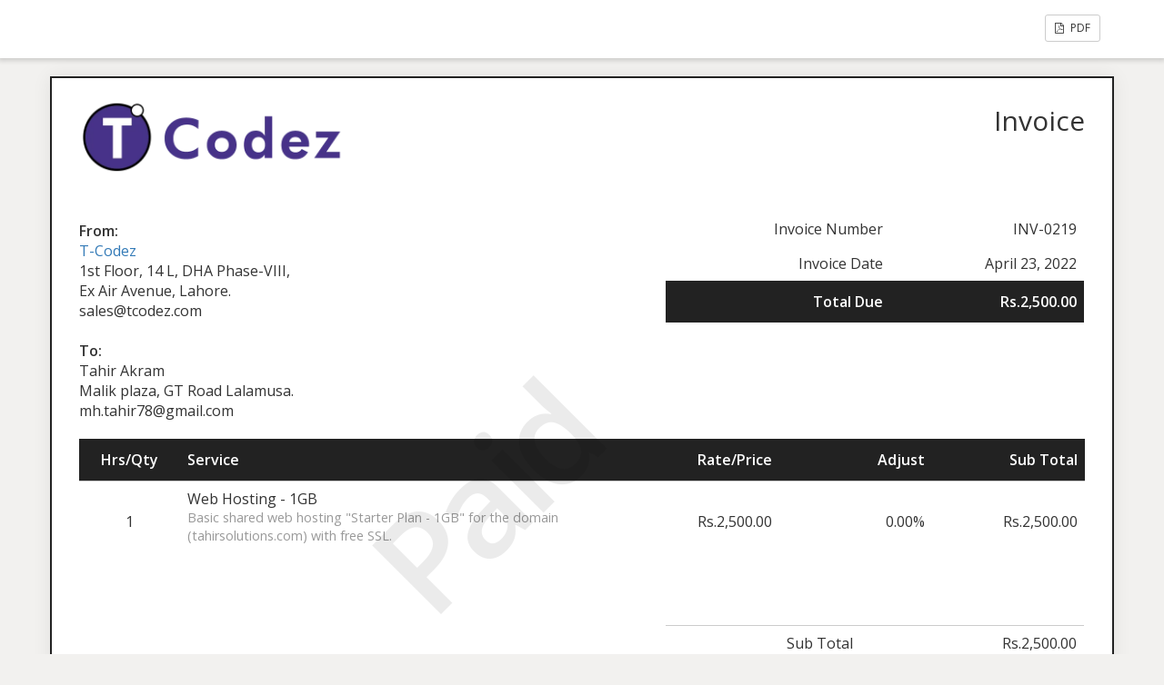

--- FILE ---
content_type: text/html; charset=UTF-8
request_url: https://tcodez.com/invoice/tahir-solutions-web-hosting/
body_size: 3451
content:
<!doctype html>
<html lang="en-US" prefix="og: https://ogp.me/ns#">
<head>
	<meta charset="UTF-8">
	<title>Tahir Solutions Web Hosting - T-Codez</title>
	<meta charset="UTF-8" />
	<meta name="viewport" content="width=device-width, initial-scale=1">
	<meta name="robots" content="noindex,nofollow">

	<link rel='stylesheet' id='sliced-invoices_open-sans-css' href='https://fonts.googleapis.com/css?family=Open+Sans%3A300italic%2C400italic%2C600italic%2C300%2C400%2C600&#038;subset=latin%2Clatin-ext&#038;ver=3.10.0' type='text/css' media='all' />
<link rel='stylesheet' id='sliced-invoices_fontawesome-css' href='https://tcodez.com/wp-content/plugins/sliced-invoices/public/css/font-awesome.min.css?ver=3.10.0' type='text/css' media='all' />
<link rel='stylesheet' id='sliced-invoices_bootstrap-css' href='https://tcodez.com/wp-content/plugins/sliced-invoices/public/css/bootstrap.min.css?ver=3.10.0' type='text/css' media='all' />
<link rel='stylesheet' id='sliced-invoices_style-css' href='https://tcodez.com/wp-content/plugins/sliced-invoices/public/css/style.css?ver=3.10.0' type='text/css' media='all' />
		<link rel='stylesheet' id='print-css' href='https://tcodez.com/wp-content/plugins/sliced-invoices-pdf-email/public/css/print.css?ver=1.7.1' type='text/css' media='print' />
		<style id='print-inline-css' type='text/css'>
					</style>
			<script type="text/javascript" data-cfasync="false" src="https://tcodez.com/wp-includes/js/jquery/jquery.min.js?ver=3.7.1" id="jquery-core-js"></script>
<script type="text/javascript" data-cfasync="false" src="https://tcodez.com/wp-includes/js/jquery/jquery-migrate.min.js?ver=3.4.1" id="jquery-migrate-js"></script>
<script type="text/javascript" id="thickbox-js-extra">
/* <![CDATA[ */
var thickboxL10n = {"next":"Next \u003E","prev":"\u003C Prev","image":"Image","of":"of","close":"Close","noiframes":"This feature requires inline frames. You have iframes disabled or your browser does not support them.","loadingAnimation":"https://tcodez.com/wp-includes/js/thickbox/loadingAnimation.gif"};
//# sourceURL=thickbox-js-extra
/* ]]> */
</script>
<script type="text/javascript" data-cfasync="false" src="https://tcodez.com/wp-includes/js/thickbox/thickbox.js?ver=3.1-20121105" id="thickbox-js"></script>
<link rel='stylesheet' id='sliced-invoices_thickbox-css' href='https://tcodez.com/wp-includes/js/thickbox/thickbox.css?ver=3.10.0' type='text/css' media='all' />
<link rel='stylesheet' id='sliced-invoices_template-css' href='https://tcodez.com/wp-content/plugins/sliced-invoices/public/css/template2.css?ver=3.10.0' type='text/css' media='all' />
		<style id='template-inline-css' type='text/css'>
			body {}		</style>
		
</head>


<body class="body sliced-invoice">


		<div class="row sliced-top-bar no-print">
			<div class="container">

				<div class="col-xs-12 col-sm-6">
									</div>

				<div class="col-xs-12 col-sm-6 text-right">
					<a title="View or download as a PDF" class="btn btn-default btn-sm sliced-print-button" href="https://tcodez.com/invoice/tahir-solutions-web-hosting/?create=pdf&#038;id=2766&#038;print_pdf=5b8a69f8bb" target="_blank"><i class="fa fa-file-pdf-o"></i> PDF</a>				</div>

			</div>
		</div>

		
	<div class="container sliced-wrap">

			<div class="watermark no-print"><p>Paid</p></div>
	
		<!-- ///// Start PDF header -->
		<htmlpageheader name="sliced-pdf-header">

			<div class="row sliced-header">
				<div class="col-xs-12 col-sm-6 sliced-business">
					
			<a target="_blank" href="http://www.tcodez.com">
				<img class="logo sliced-business-logo" src="http://tcodez.com/wp-content/uploads/2021/09/New_Logo3.png">			</a>

						</div>

				<div class="col-xs-12 col-sm-6 sliced-title">
					<h2>Invoice</h2>
				</div>
			</div><!-- END row -->

		</htmlpageheader>
		<!-- End PDF header ///// -->


		<div class="row sliced-upper">
			<div class="col-xs-12 col-sm-6 sliced-from-address sliced-address">
				
			<div class="from"><strong>From:</strong></div>
			<div class="wrapper">
			<div class="name"><a target="_blank" href="http://www.tcodez.com">T-Codez</a></div>

			<div class="address"><p>1st Floor, 14 L, DHA Phase-VIII, <br />Ex Air Avenue, Lahore.</p>
</div>			<div class="extra_info"><p>sales@tcodez.com</p>
</div>			</div>

					</div>

			<div class="col-xs-12 col-sm-5 sliced-details">
				
			<table class="table table-bordered table-sm">

									<tr>
						<td>Invoice Number</td>
						<td>INV-0219</td>
					</tr>
				
				
									<tr>
						<td>Invoice Date</td>
						<td>April 23, 2022</td>
					</tr>
				
				
					<tr class="table-active">
						<td><strong>Total Due</strong></td>
						<td><strong>Rs.2,500.00</strong></td>
					</tr>

			</table>

					</div>
		</div><!-- END row -->


		<div class="row sliced-middle">
			<div class="col-xs-12 col-sm-6 sliced-to-address sliced-address">
				<div class="to"><strong>To:</strong></div><div class="wrapper"><div class="name">Tahir Akram</div><div class="address"><p>Malik plaza, GT Road Lalamusa.</p>
</div><div class="email">mh.tahir78@gmail.com</div></div>			</div>
		</div><!-- END row -->


		

		<div class="row sliced-items">
			<div class="col-sm-12 sliced-line-items">
				<div class="table-responsive">
					<table class="table table-sm table-bordered table-striped">
			<thead>
				<tr>
					<th class="qty"><strong>Hrs/Qty</strong></th>
					<th class="service"><strong>Service</strong></th>
					<th class="rate"><strong>Rate/Price</strong></th><th class="adjust"><strong>Adjust</strong></th><th class="total"><strong>Sub Total</strong></th>
				</tr>
			</thead>
			<tbody><tr class="row_even sliced-item">
						<td class="qty">1</td>
						<td class="service">Web Hosting - 1GB<br /><span class="description"><p>Basic shared web hosting "Starter Plan - 1GB" for the domain (tahirsolutions.com) with free SSL.</p>
</span></td>
						<td class="rate">Rs.2,500.00</td><td class="adjust">0.00%</td><td class="total">Rs.2,500.00</td>
						</tr></tbody></table>				</div>
			</div>
		</div>
		<div class="row sliced-items">
			<div class="col-xs-12 col-sm-5 sliced-totals">
				
		<table class="table table-sm table-bordered">
			<tbody>
								<tr class="row-sub-total">
					<td class="rate">Sub Total</td>
					<td class="total">Rs.2,500.00</td>
				</tr>
								<tr class="row-tax">
					<td class="rate">Tax</td>
					<td class="total">Rs.0.00</td>
				</tr>
													<tr class="table-active row-total">
						<td class="rate"><strong>Total Due</strong></td>
						<td class="total"><strong>Rs.2,500.00</strong></td>
					</tr>
											</tbody>

		</table>

					</div>
		</div><!-- END row -->

				
		<div class="row sliced-footer">
			<div class="col-sm-12">
				<div class="terms-text"><p>Mobile Account(s) Title: Rana Usman Hamid<br />
JazzCash: 0302-2040685 | EasyPaisa: 0345-4129772<br />
Please read our <a href="https://tcodez.com/tos/">Terms of Services</a> for better business relations :)</p>
</div>
			</div>
		</div><!-- END row -->

		<!-- ///// Start PDF footer -->
		<htmlpagefooter name="sliced-pdf-footer">

			<div class="row sliced-footer">
				<div class="col-sm-12">
					<div class="footer-text">Thanks for choosing <a href="https://tcodez.com">T-Codez</a> | <a href="mailto:billing@tcodez.com">billing@tcodez.com</a>  | <a href="https://web.whatsapp.com/">+92 302 2040 685</a></div>
					<div class="print-only">Page {PAGENO}/{nbpg}</div>
				</div>
			</div><!-- END row -->

		</htmlpagefooter>
		<!-- End PDF footer ///// -->


	</div> <!-- END sliced-wrap -->


		<div id="sliced_payment_form" style="display:none">

			<div class="sliced_payment_form_wrap">

				<ul>
					<li><span>Invoice Number</span> INV-0219</li>
					<li><span>Total Due</span> Rs.2,500.00</li>
				</ul>

				<form method="POST" action="https://tcodez.com/invoice/tahir-solutions-web-hosting/">
					
					<input type="hidden" id="sliced_payment_nonce" name="sliced_payment_nonce" value="3e88163b86" /><input type="hidden" name="_wp_http_referer" value="/invoice/tahir-solutions-web-hosting/" />					<input type="hidden" name="sliced_payment_invoice_id" id="sliced_payment_invoice_id" value="2766">
					<input type="hidden" name="sliced_gateway" id="sliced_gateway" />
					<input type="submit" name="start-payment" class="btn btn-success btn-lg" id="start-payment" value="Pay Now">

									</form>

				
				<div class="gateway-image" id="sliced_gateway_image">
					
				</div>

			</div>

		</div>
		
		<script type="text/javascript">
			( function( $ ) {
				$(document).ready(function(){
					$( 'a.gateway' ).click(function(){
						/*
						var readable = $( this ).data( 'gateway-readable' );
						$( '#sliced_gateway_readable' ).html( readable );
						*/
						var gateway  = $( this ).data( 'gateway' );
						$( '#sliced_gateway' ).val( gateway );
						/*
						var src = "https://tcodez.com/wp-content/plugins/sliced-invoices/public/images/accept-" + gateway + ".png";
						$( '#sliced_gateway_image' ).html( '<img src="' + src + '" />' );
						*/
					});
				});
			} )( jQuery );
		</script>

		<script>var rocket_lcp_data = {"ajax_url":"https:\/\/tcodez.com\/wp-admin\/admin-ajax.php","nonce":"2b3249855e","url":"https:\/\/tcodez.com\/invoice\/tahir-solutions-web-hosting","is_mobile":false,"elements":"img, video, picture, p, main, div, li, svg","width_threshold":1600,"height_threshold":700,"debug":null}</script><script data-name="wpr-lcp-beacon" src='https://tcodez.com/wp-content/plugins/wp-rocket/assets/js/lcp-beacon.min.js' async></script></body>

</html>

<!-- This website is like a Rocket, isn't it? Performance optimized by WP Rocket. Learn more: https://wp-rocket.me - Debug: cached@1768558361 -->